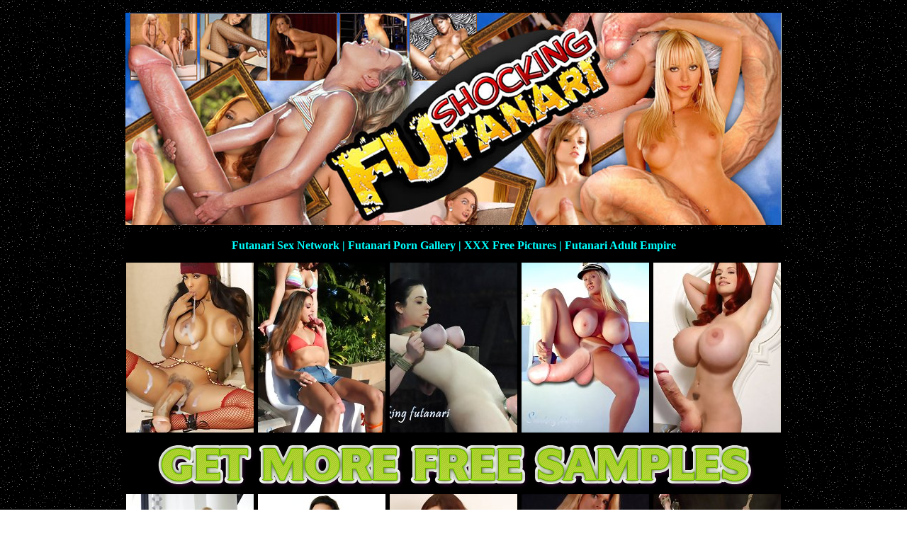

--- FILE ---
content_type: text/html
request_url: http://www.xxxfutanari.com/gallery/shocking8597-8/
body_size: 6893
content:
<!DOCTYPE HTML PUBLIC "-//W3C//DTD HTML 4.01 Transitional//EN"
"http://www.w3.org/TR/html4/loose.dtd">
<html>
<head>
<title>Futanari Porn Network</title>
<meta name="title" content="Futanari Porn Network">
<meta name="Description" content="Futanari sex network Adult Empire presents new porn galleries">
<meta name="keywords" content="futanari sex, futanari network, futanari gallery, new adult scenes">
<meta http-equiv="Content-Type" content="text/html; charset=iso-8859-1">
<meta name="robots" content="index,follow">
<style type="text/css">
<!--
body {
	background-image: url(/design/384.gif);
}
a:link {
	color: #FFFFCC;
}
a:visited {
	color: #FFFFCC;
}
a:hover {
	color: #00FFFF;
}
a:active {
	color: #FFFFCC;
}
.s1 {
	font-size: 24px;
	font-weight: bold;
	color: #FFFFCC;
	text-decoration: underline;
	font-family: Georgia, "Times New Roman", Times, serif;
}
.s2 {
	font-size: 16px;
	font-weight: bold;
	color: #00FFFF;
	font-family: Georgia, "Times New Roman", Times, serif;
	border: 0px none #FFFFCC;
}
.s3 {
	font-family: "Times New Roman", Times, serif;
	color: #FFFFCC;
	text-decoration: underline;
	font-size: 12;
	font-weight: bold;
}
-->
</style></head>

<body>
<table width="926" border="0" align="center" cellpadding="0" cellspacing="10">
  <tr>
    <td><div align="center"><img src="/cj_banners/gal_head_SF.jpg" alt="Shocking futanari porn pics" width="926" height="300" border="0"></div></td>
  </tr>
</table>
<table width="926" border="0" align="center" cellpadding="0" cellspacing="10" bgcolor="#000000">
  <tr>
    <td><div align="center" class="s2">Futanari Sex Network | Futanari Porn Gallery | XXX Free Pictures | Futanari Adult Empire</div></td>
  </tr>
</table>
<table width="926" border="0" align="center" cellpadding="0" cellspacing="5" bgcolor="#000000">
  <tr>
    <td><div align="center"><a href="shocking8597_8_09.jpg"><img src="tn_shocking8597_8_09.jpg" width="180" height="240" border="0"></a></div></td>
    <td><div align="center"><a href="shocking8597_8_07.jpg"><img src="tn_shocking8597_8_07.jpg" width="180" height="240" border="0"></a></div></td>
    <td><div align="center"><a href="shocking8597_8_08.jpg"><img src="tn_shocking8597_8_08.jpg" width="180" height="240" border="0"></a></div></td>
    <td><div align="center"><a href="shocking8597_8_01.jpg"><img src="tn_shocking8597_8_01.jpg" width="180" height="240" border="0"></a></div></td>
    <td><div align="center"><a href="shocking8597_8_04.jpg"><img src="tn_shocking8597_8_04.jpg" width="180" height="240" border="0"></a></div></td>
  </tr>
  <tr>
    <td colspan="5"><div align="center"><a rel="nofollow" href="http://www.adult-empire.com/rs.php?site_id=8597&wm_id=4192" target="_blank"><img src="/cj_banners/gal_ban_3DSHEMALES.gif" alt="anime futanari sex in 3d" width="856" height="77" border="0"></a></div></td>
  </tr>
   <tr>
     <td height="5"><div align="center"><a href="shocking8597_8_02.jpg"><img src="tn_shocking8597_8_02.jpg" width="180" height="240" border="0"></a></div></td>
     <td height="5"><div align="center"><a href="shocking8597_8_06.jpg"><img src="tn_shocking8597_8_06.jpg" width="180" height="240" border="0"></a></div></td>
     <td height="5"><div align="center"><a href="shocking8597_8_03.jpg"><img src="tn_shocking8597_8_03.jpg" width="180" height="240" border="0"></a></div></td>
     <td height="5"><div align="center"><a href="shocking8597_8_05.jpg"><img src="tn_shocking8597_8_05.jpg" width="180" height="240" border="0"></a></div></td>
     <td height="5"><div align="center"><a href="shocking8597_8_10.jpg"><img src="tn_shocking8597_8_10.jpg" width="180" height="240" border="0"></a></div></td>
   </tr>
   <tr>
     <td height="5" colspan="5"><div align="center"></div></td>
   </tr>
   <tr>
    <td colspan="5"><div align="center">
      <iframe allowtransparency="1" frameborder="0" height="272" id="plwpr3826150de9b1e1b18e9.64831516" scrolling="no" src="http://widget.plugrush.com/xxxfutanari.com/1sgo" width="924"></iframe>
	  </div></td>
  </tr>
</table>
<table width="934" border="0" align="center" cellpadding="0" cellspacing="0" bgcolor="#000000">
  <tr>
    <td><div align="center"><!-- BEGIN ExoClick.com Ad Code -->
<script type="text/javascript" src="http://syndication.exoclick.com/ads.php?type=300x250&login=logist&cat=142&search=&ad_title_color=0000cc&bgcolor=FFFFFF&border=0&border_color=000000&font=&block_keywords=&ad_text_color=000000&ad_durl_color=008000&adult=0&sub=&text_only=0&show_thumb=&idzone=456556&idsite=174714"></script>
<noscript>Your browser does not support JavaScript. Update it for a better user experience.</noscript>
<!-- END ExoClick.com Ad Code -->
</div></td>
    <td><div align="center"><!-- BEGIN ExoClick.com Ad Code -->
<script type="text/javascript" src="http://syndication.exoclick.com/ads.php?type=300x250&login=logist&cat=142&search=&ad_title_color=0000cc&bgcolor=FFFFFF&border=0&border_color=000000&font=&block_keywords=&ad_text_color=000000&ad_durl_color=008000&adult=0&sub=&text_only=0&show_thumb=&idzone=456558&idsite=174714"></script>
<noscript>Your browser does not support JavaScript. Update it for a better user experience.</noscript>
<!-- END ExoClick.com Ad Code -->
</div></td>
    <td><div align="center"><!-- BEGIN ExoClick.com Ad Code -->
<script type="text/javascript" src="http://syndication.exoclick.com/ads.php?type=300x250&login=logist&cat=142&search=&ad_title_color=0000cc&bgcolor=FFFFFF&border=0&border_color=000000&font=&block_keywords=&ad_text_color=000000&ad_durl_color=008000&adult=0&sub=&text_only=0&show_thumb=&idzone=456560&idsite=174714"></script>
<noscript>Your browser does not support JavaScript. Update it for a better user experience.</noscript>
<!-- END ExoClick.com Ad Code -->
</div></td>
  </tr>
</table>
<table width="400" height="25" border="0" align="center" cellpadding="0" cellspacing="15" bgcolor="#000000" class="s3">
  <tr>
    <td><div align="center" class="s2"><a href="http://www.xxxfutanari.com/pics.shtml">OTHER FREE FUTANARI GALLERIES!</a> </div></td>
  </tr>
</table>
<p>&nbsp;</p>
<table width="926" border="0" align="center" cellpadding="0" cellspacing="0" class="s3">
  <tr>
    <td><div align="center">All XXX models are over 18 years.<br> 18 U.S.C. 2257 Record-Keeping Requirements Compliance Statement</a></div></td>
  </tr>
</table>
<table width="926" border="0" align="center" cellpadding="0" cellspacing="5" class="s2">
  <tr>
    <td><div align="center" class="s3"><span class="s3">&copy; Copyright 2012-2013 xxxfutanari.com</span></div></td>
  </tr>
</table>
<!-- BEGIN EroAdvertising ADSPACE CODE -->
<script type="text/javascript" language="javascript" charset="utf-8" src="http://adspaces.ero-advertising.com/adspace/214170.js"></script>
<!-- END EroAdvertising ADSPACE CODE -->
</body>
</html>

--- FILE ---
content_type: application/javascript
request_url: http://syndication.exoclick.com/ads.php?type=300x250&login=logist&cat=142&search=&ad_title_color=0000cc&bgcolor=FFFFFF&border=0&border_color=000000&font=&block_keywords=&ad_text_color=000000&ad_durl_color=008000&adult=0&sub=&text_only=0&show_thumb=&idzone=456560&idsite=174714
body_size: 434
content:
if(top===self) var p = document.URL; else var p = document.referrer;var dt = new Date().getTime();
document.write('<div style="width: 300px; height: 250px; text-align: left;"><iframe style="border: 0px solid #000000;" frameborder="0" scrolling="no" width="300" height="250" src="http://syndication.exoclick.com/ads-iframe-display.php?type=300x250&login=logist&cat=142&search=&ad_title_color=0000cc&bgcolor=FFFFFF&border=0&border_color=000000&font=&block_keywords=&ad_text_color=000000&ad_durl_color=008000&adult=0&sub=&text_only=0&show_thumb=&idzone=456560&idsite=174714&p=' + escape(p) + '&dt=' + dt + '"></iframe>');
document.write('</div>');
